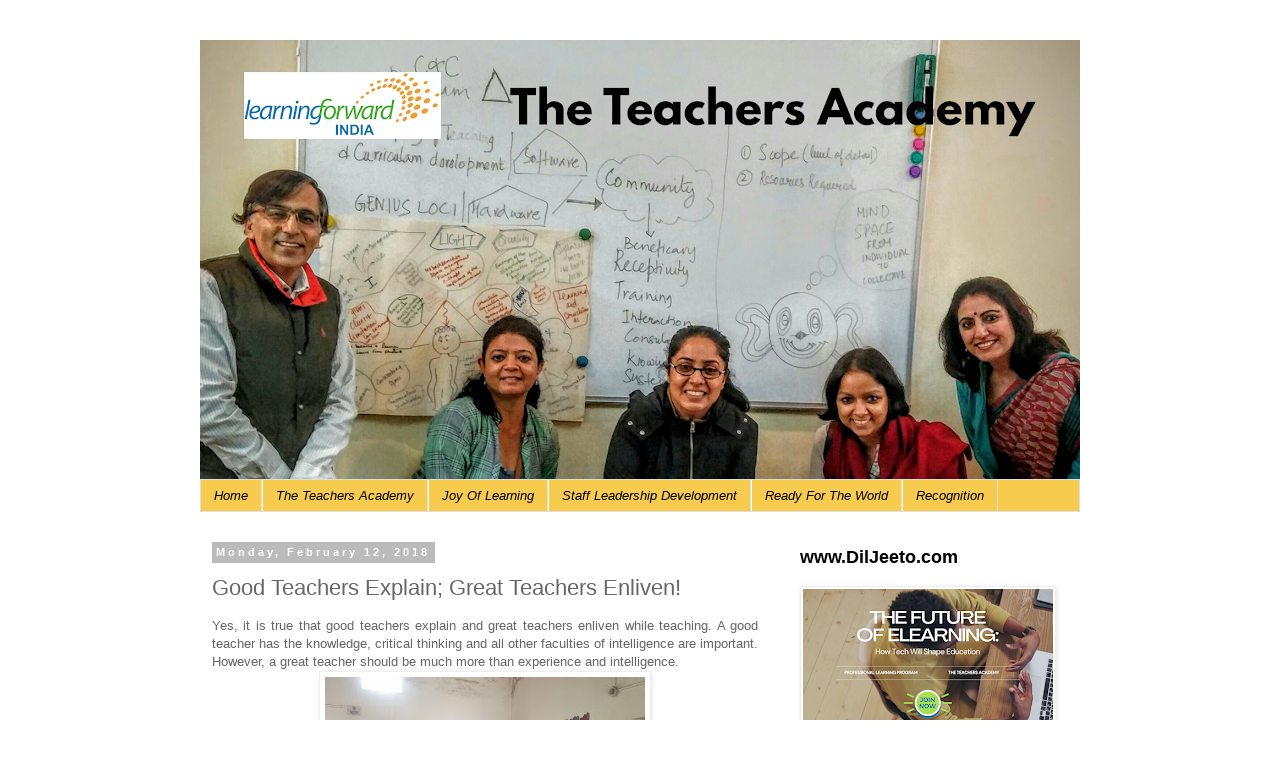

--- FILE ---
content_type: text/html; charset=UTF-8
request_url: https://www.happyteacher.in/b/stats?style=BLACK_TRANSPARENT&timeRange=ALL_TIME&token=APq4FmCLmAcyNWJ1sHcGT76eHka1jEvgU-Ba3On2Sql_1PfpINfBG28yYy9qV9rdEr-MFeFPcmCqqHImfSmTqs3NlbdSWWKO2A
body_size: 42
content:
{"total":3136723,"sparklineOptions":{"backgroundColor":{"fillOpacity":0.1,"fill":"#000000"},"series":[{"areaOpacity":0.3,"color":"#202020"}]},"sparklineData":[[0,10],[1,8],[2,7],[3,9],[4,10],[5,13],[6,18],[7,100],[8,55],[9,14],[10,12],[11,14],[12,9],[13,14],[14,18],[15,41],[16,26],[17,22],[18,41],[19,44],[20,17],[21,30],[22,9],[23,19],[24,13],[25,24],[26,16],[27,34],[28,10],[29,2]],"nextTickMs":94736}